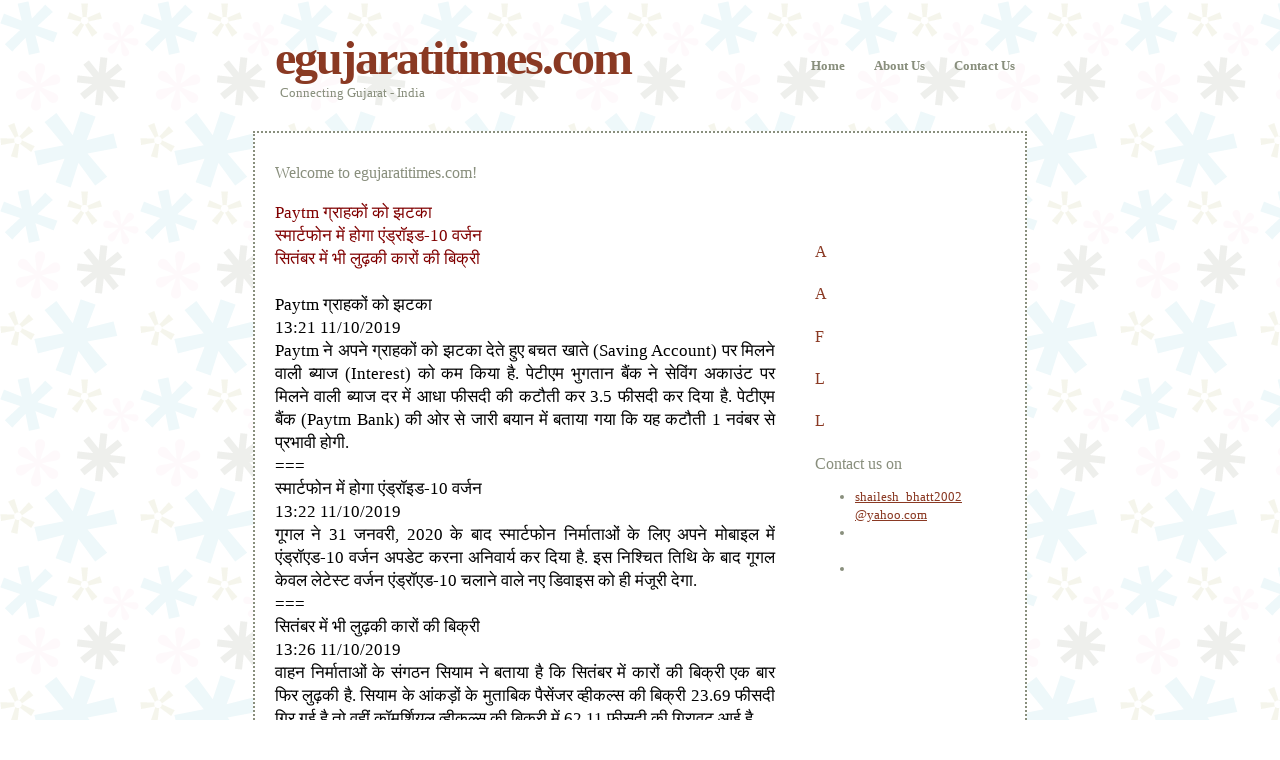

--- FILE ---
content_type: text/html; charset=utf-8
request_url: https://www.egujaratitimes.com/News/Android-10-version-will-be-in-the-smartphone.html
body_size: 3246
content:
<!DOCTYPE html PUBLIC "-//W3C//DTD XHTML 1.0 Strict//EN" "http://www.w3.org/TR/xhtml1/DTD/xhtml1-strict.dtd">
<html xmlns="http://www.w3.org/1999/xhtml">
<head>
<title>egujaratitimes.com</title>
<meta http-equiv="content-type" content="text/html; charset=utf-8"/>
<style>body{margin:0;padding:0;background:#fff url(/images/ximg05.gif.pagespeed.ic.EFbQo6xpxr.webp) repeat left top;font:small Georgia,"Times New Roman",Times,serif;color:#898f7d;text-align:justify}h1,h2,h3,h4,h5,h6{margin-top:0;padding-top:0}a{color:#8a3923}a:hover{text-decoration:none}#header{width:770px;height:90px;margin:0 auto}#header h1{margin:0;padding:30px 0 0 20px;text-transform:lowercase;font-size:30px;font-style:italic;letter-spacing:-2px;color:#898f7d}#header h2{padding-left:25px;font-size:10px}#menu{width:750px;margin:-2.5em auto 1em auto}#menu ul{margin:0;padding:0;list-style:none;text-align:right}#menu li{display:inline}#menu a{padding:0 0 0 2em;text-decoration:none;font-weight:bold;color:#898f7d}#menu a:hover{}#content{width:770px;margin:0 auto 1em auto;background:#fff;border:2px dotted #898f7d}#content *{line-height:140%}#columnA{float:left;width:500px;padding:25px 20px 0 20px}#columnB{float:right;width:190px;padding:25px 20px 0 10px}#columnB h2{padding-top:.45em;font-size:medium}#footer{clear:both;width:700px;height:30px;margin:0 auto}#footer p{margin:0;padding:.8em 0 0 0;text-align:center;font:bold x-small Arial,Helvetica,sans-serif}</style>
<meta name="keywords" content=" news in hindi from gujarat india, गुजरात के न्यूज हिन्दी में, अहमदाबाद - गुजरात की खबरें, epapers, alpaviram, lokmitra, free press gujarat">
<style>table.MsoNormalTable{mso-style-parent:"";line-height:115%;font-size:11.0pt;font-family:"Calibri","sans-serif"}table.MsoTableGrid{border:1.0pt solid #000;font-size:11.0pt;font-family:"Calibri","sans-serif"}</style>
</head>
<body>
<div id="header">
  <h1><span style="font-style: normal">
  <font color="#8A3923" face="Batang" size="7">egujaratitimes.com</font></span></h1>
  <h2><span style="font-weight: 400"><font size="2">Connecting Gujarat - India</font></span></h2>
</div>
<div id="menu">
  <ul>
    <li class="first"><a target="_blank" href="http://www.egujaratitimes.com/">Home</a></li>
    <li><a href="#">About Us</a></li>
    <li><a href="#">Contact Us</a></li>
  </ul>
  <p>&nbsp;

<body>

<CENTER dir="ltr">
<TABLE width=770 border=0 dir="ltr">
  <TBODY>
  
  <TBODY>
  </TBODY></TABLE>
<p dir="ltr"><script type="text/javascript">google_ad_client="pub-2484900743328531";google_ad_slot="8710193982";google_ad_width=728;google_ad_height=90;</script>
<script type="text/javascript" src="http://pagead2.googlesyndication.com/pagead/show_ads.js"></script>
<font size="2" face="Tahoma"></CENTER>

</body>
<script></script>

</body>
</html>
</div>
<div id="content">
  <div id="columnA" dir="ltr">
    <h2><span style="font-weight: 400"><font size="3">Welcome to egujaratitimes.com!</font></span></h2>
<span style="font-size: 12.5pt; font-family: Mangal,serif; font-weight: 700"><p class="MsoNormal" style="margin-left: 40; margin-right: 40; margin-bottom: 0" align="justify">
</script></p>
</span>
</font>
    <p class="MsoNormal" style="margin:0 40; " align="justify">
<span style="font-family: Mangal,serif; font-size: 12.5pt">
<font color="#800000">
Paytm ग्राहकों को झटका<br>
स्मार्टफोन में होगा एंड्रॉइड-10 वर्जन<br>
सितंबर में भी लुढ़की कारों की बिक्री<br>
</font>
<font color="#000000">
<a target="_blank" href="https://youtu.be/AJXIlC6iL6g" style="text-decoration: none">
<font color="#000000"><br>
Paytm ग्राहकों को झटका<br>
13:21 11/10/2019<br>
Paytm ने अपने ग्राहकों को झटका देते हुए बचत खाते (Saving Account) पर मिलने वाली 
ब्याज (Interest) को कम किया है. पेटीएम भुगतान बैंक ने सेविंग अकाउंट पर मिलने वाली 
ब्याज दर में आधा फीसदी की कटौती कर 3.5 फीसदी कर दिया है. पेटीएम बैंक (Paytm 
Bank) की ओर से जारी बयान में बताया गया कि यह कटौती 1 नवंबर से प्रभावी होगी. <br>
===<br>
स्मार्टफोन में होगा एंड्रॉइड-10 वर्जन<br>
13:22 11/10/2019<br>
गूगल ने 31 जनवरी, 2020 के बाद स्मार्टफोन निर्माताओं के लिए अपने मोबाइल में 
एंड्रॉएड-10 वर्जन अपडेट करना अनिवार्य कर दिया है. इस निश्चित तिथि के बाद गूगल 
केवल लेटेस्ट वर्जन एंड्रॉएड-10 चलाने वाले नए डिवाइस को ही मंजूरी देगा.<br>
===<br>
सितंबर में भी लुढ़की कारों की बिक्री<br>
13:26 11/10/2019<br>
वाहन निर्माताओं के संगठन सियाम ने बताया है कि सितंबर में कारों की बिक्री एक बार 
फिर लुढ़की है. सियाम के आंकड़ों के मुताबिक पैसेंजर व्‍हीकल्‍स की बिक्री 23.69 
फीसदी गिर गई है तो वहीं कॉमर्शियल व्‍हीकल्‍स की बिक्री में 62.11 फीसदी की गिरावट 
आई है. </font></a></font></span></p>
    <p class="MsoNormal" style="margin:0 40; " align="justify">
&nbsp;</p>
    <p class="MsoNormal" style="margin:0 40; " align="justify">
<span style="font-family: Mangal,serif; font-size: 12.5pt">
<font color="#000000">
<a target="_blank" href="https://youtu.be/AJXIlC6iL6g" style="text-decoration: none">
<font color="#000000">&nbsp;</font></a>&nbsp;</font></span><font size="2" face="Tahoma"><span style="font-size: 12.5pt; font-family: Mangal,serif; "><br>
    =====<br>
</span>
  <font color="#8A3923">Click for more news: </font><br>
<a target="_blank" style="text-decoration: none" href="Archives/index01.html">
<font color="#898F7D">Page-1</font></a><font color="#898F7D">,
<a target="_blank" style="text-decoration: none" href="Archives/index02.html">
    <font color="#898F7D">Page-2</font></a>,
<a target="_blank" style="text-decoration: none" href="Archives/index03.html">
    <font color="#898F7D">Page-3</font></a>,
<a style="text-decoration: none" target="_blank" href="Archives/index04.html">
<font color="#898F7D">Page-4</font></a>,
<a style="text-decoration: none" target="_blank" href="Archives/index05.html">
<font color="#898F7D">Page-5</font></a>, <br>
<a style="text-decoration: none" target="_blank" href="Archives/index06.html">
<font color="#898F7D">Page-6</font></a>,
<a style="text-decoration: none" target="_blank" href="Archives/index07.html">
<font color="#898F7D">Page-7</font></a>,
<a style="text-decoration: none" target="_blank" href="Archives/index08.html">
<font color="#898F7D">Page-8</font></a>,
<a style="text-decoration: none" target="_blank" href="Archives/index09.html">
<font color="#898F7D">Page-9</font></a>,
<a style="text-decoration: none" target="_blank" href="Archives/index10.html">
<font color="#898F7D">Page-10</font></a>,</font></p>
  </div>
  <div id="columnB">
    <p style="text-align: center" dir="ltr">
        </p>
    <p style="text-align: center" dir="ltr">
        </p>
    <p style="text-align: center" dir="ltr">
        </p>
    <p style="text-align: center" dir="ltr">
</script></p>
    <h2 style="text-align: left"><script type="text/javascript">google_ad_client="pub-2484900743328531";google_ad_slot="9083351205";google_ad_width=160;google_ad_height=600;</script>
<script type="text/javascript" src="http://pagead2.googlesyndication.com/pagead/show_ads.js"></script> </h2>
    <h2>&nbsp;</h2>
    <p><script type="text/javascript">google_ad_client="pub-2484900743328531";google_ad_slot="3566570541";google_ad_width=160;google_ad_height=600;</script>
<font size="2" face="Tahoma">
    <h2 style="text-align: left"><span style="font-weight: 400"> 
    <font color="#8A3923" size="3">A</font></span></h2>
    <h2 style="text-align: left"><span style="font-weight: 400"> 
    <font color="#8A3923" size="3">A</font></span></h2>
    <h2 style="text-align: left" dir="ltr"><span style="font-weight: 400">
    <font color="#8A3923" size="3">F</font></span></h2>
    <h2 style="text-align: left"><span style="font-weight: 400"> 
    <font color="#8A3923" size="3">L</font></span></h2>
    <h2 style="text-align: left"><span style="font-weight: 400"> 
    <font color="#8A3923" size="3">L</font></span></h2>
    <script type="text/javascript" src="http://pagead2.googlesyndication.com/pagead/show_ads.js"></script>

<!-- Histats.com  (div with counter) --><div id="histats_counter"></div>
<!-- Histats.com  START  (aync)-->
<script type="text/javascript">var _Hasync=_Hasync||[];_Hasync.push(['Histats.start','1,3667248,4,433,112,75,00011111']);_Hasync.push(['Histats.fasi','1']);_Hasync.push(['Histats.track_hits','']);_Hasync.push(['Histats.framed_page','']);(function(){var hs=document.createElement('script');hs.type='text/javascript';hs.async=true;hs.src=('//s10.histats.com/js15_as.js');(document.getElementsByTagName('head')[0]||document.getElementsByTagName('body')[0]).appendChild(hs);})();</script>
<noscript>
    <a href="/" target="_blank"><img src="//sstatic1.histats.com/0.gif?3667248&101" alt="free site statistics" border="0"></a></noscript>
<!-- Histats.com  END  -->
</p>
    <h2><span style="font-weight: 400"><font size="3">Contact us on</font></span></h2>
    <ul>
      <li><a href="#">shailesh_bhatt2002</a><br>
      <a href="#">@yahoo.com</a></li>
      <li><br>
      &nbsp;</li>
      <li><br>
      <br>
&nbsp;</li>
    </ul>
    <p>&nbsp;</p>
    <p>&nbsp;</div>
  <div style="clear: both;">&nbsp;</div>
</div>
<div id="footer">
  <p>Copyright &copy; 2006 www.egujaratitimes.com. Designed by
  <a href="http://www.egujaratitimes.com">Bhagvan</a></p>
</div>